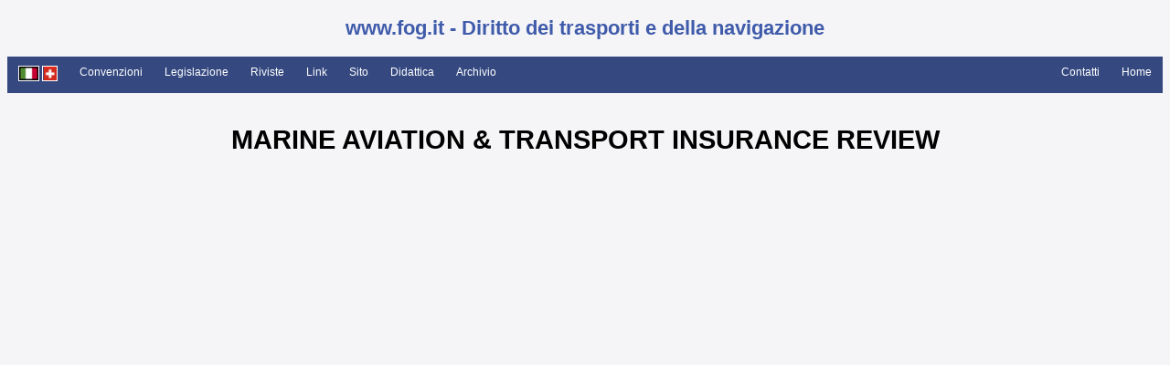

--- FILE ---
content_type: text/html
request_url: https://www.fog.it/matir/matir-21-01.htm
body_size: 3198
content:
<!DOCTYPE html>
<html lang="it">
  <head>
    <meta http-equiv="content-type" content="text/html; charset=UTF-8">
    <title>Marine Aviation &amp; Transport Insurance Review 1-2021</title>
    <meta name="viewport" content="width=device-width, initial-scale=1.0">
    <meta name="description" content="Rivista Marine Aviation &amp; Transport Insurance Review 1-2021">
    <meta name="Author" content="Enzo Fogliani - Studio legale Fogliani, Roma">
    <meta name="keywords" content="stallie, controstallie, charter party, danni a terzi in superficie, overbooking, tutela, incidente, naufragio, disastro, aereo, marittimo, ferroviario, navale, collisione, traghetto, passeggero, bagaglio, affondamento, affondato, precipitato, schiantato, avvocato, studio legale, avvocati, consulenza legale, responsabilità, limitazione, limite, difensore, legale, Roma, Italia, assicurazioni, trasporti, navi, nave, porto, dogana, vertenza, sequestri, incagli, arbitrati, infortuni, salvataggi, parere, polizza di carico, lettera di vettura, air waybill, assicurazione, assicuratore, camion, treno, autocarro, rimorchio, strada, stradale, autotrasporto, ferry, boat, tir, viaggiatore, aria, crociera, viaggio, viaggiatore, utente, consumatore, sicurezza">
    <meta name="google-site-verification" content="CM9zE9QSeNIfYCDu0DThvtzVG0M6EahRR3Zu5-AMs8c">
    <meta name="robots" content="index,follow">
    <meta name="copyright" content="© 1998-2020 Enzo Fogliani">
    <link rel="shortcut icon" href="../favicon.ico">
    <link href="../fog-n.css" rel="stylesheet" type="text/css">
    <!-- Start of Google Analytics Code -->
    <script async="" src="https://www.googletagmanager.com/gtag/js?id=UA-1057803-1"></script>
    <script>
window.dataLayer = window.dataLayer || [];
function gtag(){dataLayer.push(arguments);}
gtag('js', new Date());
gtag('config', 'UA-1057803-1');
gtag('config', 'GA_TRACKING_ID', { 'anonymize_ip':true });
    </script>
    <!-- End of Google Analytics Code -->
    <style>
     h3{
    text-align: center; 
    color:maroon;
  }
  </style>
  </head>
  <body>
<a id="inizio"></a>
    <h2> www.fog.it - Diritto dei trasporti e della navigazione</h2>
    <!-- The navigation menu -->
    <div class="navbar"> <a href="https://www.fog.it">Home</a>
      <div class="subnav"> <button class="subnavbtn"><img style="border: 1px solid ; width: 21px; height: 15px;"

            src="https://www.fog.it/immagini/bandiere/fl-ital-p.gif" alt="Italiano"> <img

            style="border: 1px solid ; width: 15px; height: 15px;" src="https://www.fog.it/immagini/bandiere/ch.gif"

            alt="Italiano"> <i class="fa fa-caret-down"></i></button>
        <div class="subnav-content"> <a href="https://www.fog.it"></a> <a href="https://www.fog.it/fog-ing.htm"><img

              src="https://www.fog.it/immagini/bandiere/fl-engl-p.gif" alt="English"></a>
          <a href="https://www.fog.it/fog-ger.htm"><img src="https://www.fog.it/immagini/bandiere/fl-germ-p.gif"

              alt="Deutsch"></a> <a href="https://www.fog.it/fog-fra.htm"><img src="https://www.fog.it/immagini/bandiere/fl-fran-p.gif"

              alt="Français"> </a> <a href="https://www.fog.it/fog-spa.htm"><img src="https://www.fog.it/immagini/bandiere/fl-spa-p.gif"

              alt="Español"></a> <!-- a href="https://www.fog.it/fog-pol.htm"><img src="https://www.fog.it/immagini/bandiere/fl-pol-p.jpg"

              alt="Polski" <a>--> </div>
      </div>
      <div class="subnav"> <button class="subnavbtn">Convenzioni<i class="fa fa-caret-down"></i></button>
        <div class="subnav-content"> <a href="https://www.fog.it/quotazioni/index.htm">Quotazioni
            unità monetarie</a> <a href="https://www.fog.it/convenzioni/mar.htm">Settore
            marittimo</a> <a href="https://www.fog.it/convenzioni/aer.htm">Settore
            aeronautico</a> <a href="https://www.fog.it/convenzioni/flu.htm">Acque
            interne</a> <a href="https://www.fog.it/convenzioni/stra.htm">Trasporto
            Stradale</a> <a href="https://www.fog.it/convenzioni/fer.htm">Trasporto
            ferroviario </a> <a href="https://www.fog.it/convenzioni/mul.htm">Trasporto
            multimodale</a> </div>
      </div>
      <div class="subnav"> <button class="subnavbtn">Legislazione <i class="fa fa-caret-down"></i></button>
        <div class="subnav-content"> <a href="https://www.fog.it/legislaz/legisl-cod.htm"><img

              src="https://www.fog.it/immagini/bandiere/fl-ital-p.gif" alt="Italiano">
            Codici </a> <a href="https://www.fog.it/legislaz/legisl-naz.htm"><img src="https://www.fog.it/immagini/bandiere/fl-ital-p.gif"

              alt="Italiano"> Legislazione nazionale</a> <a href="https://www.fog.it/legislaz/legisl-com.htm"><img

              style="border: 1px solid ; width: 15px; height: 10px;" src="https://www.fog.it/immagini/bandiere/fl-euro.gif"

              alt="Unione Europea"> Legislazione comunitaria</a> <a href="http://www.fog.it/convenzioni/index.htm">Convenzioni
            internazionali</a> </div>
      </div>
      <div class="subnav"> <button class="subnavbtn">Riviste <i class="fa fa-caret-down"></i></button>
        <div class="subnav-content"> <a href="http://www.dirittodeitrasporti.it">Diritto
            dei trasporti</a> <a href="https://www.fog.it/matir/index.htm">Maritime
            Aviation and Transport Insurance Review</a> <a href="https://www.fog.it/tamj/index.htm">The
            Aviation and Maritime Journal</a> <a href="https://www.fog.it/timj/index.htm">The
            Italian Maritime Journal</a> <a href="https://www.fog.it/pdnt/index.htm">Newsletter
            Ordine avvocati Roma</a> <a href="https://www.fog.it/tasj/index.htm">The
            Aviation and Space Journal</a> </div>
      </div>
      <div class="subnav"> <button class="subnavbtn">Link <i class="fa fa-caret-down"></i></button>
        <div class="subnav-content"> <a href="http://www.fog.it/link-nav/amminis.htm">Amministrazioni</a>
          <a href="https://www.fog.it/link-nav/sindacati.htm">Associazioni e sindacati </a>
          <a href="https://www.fog.it/link-nav/enti-stu.htm">Enti di studio</a> <a href="https://www.fog.it/link-nav/enti-tec.htm">Enti
            tecnici e di controllo</a> <a href="https://www.fog.it/link-nav/giurispr.htm">Giurisprudenza</a>
          <a href="https://www.fog.it/link-nav/legislaz.htm">Legislazione</a> <a href="https://www.fog.it/link-nav/porti.htm">Autorità
            portuali</a> <a href="https://www.fog.it/link-nav/riv-spec.htm">Riviste
            specializzate</a> <a href="https://www.fog.it/link-nav/stud-leg.htm">Studi
            legali</a> <a href="https://www.fog.it/link-nav/univers.htm">Università</a> <a

            href="https://www.fog.it/link-nav/altri.htm">Altri siti</a></div>
      </div>
      <div class="subnav"> <button class="subnavbtn">Sito <i class="fa fa-caret-down"></i></button>
        <div class="subnav-content"> <a href="https://www.fog.it/dominio/disclaimer.htm">Condizioni
            d'accesso</a> <a href="https://www.fog.it/dominio/collaborat.htm">Collaboratori</a>
          <a href="https://www.fog.it/dominio/cookie.htm"><i>Cookie</i></a> <!-- a href="https://www.fog.it/dominio/cronologia.htm">Cronologia</a> -->
          <a href="https://www.fog.it/dominio/perle.htm">Perle!</a> <a href="https://www.fog.it/dominio/link-da.htm">Link
            da..</a> <a href="https://www.fog.it/dominio/map.htm">Mappa del sito</a> </div>
      </div>
      <div class="subnav"> <button class="subnavbtn">Didattica <i class="fa fa-caret-down"></i></button>
        <div class="subnav-content"> <a href="https://www.fog.it/istituto/index.html">Istituto
            dir. navigazione Università di Roma "Sapienza"</a> <a href="https://www.fog.it/master/index.htm">Master
            e corsi di alta formazione</a> <a href="https://www.fog.it/link-nav/univers.htm">Link
            a università</a> <a href="http://www.fog.it/corsotrasporti/index.htm">Archivio</a>
        </div>
      </div>
      <div class="subnav"> <button class="subnavbtn">Archivio <i class="fa fa-caret-down"></i></button>
        <div class="subnav-content"> <a href="https://www.fog.it/corsoinformatica/index.htm">Corso
            di Informatica giuridica Udine 2002-2011</a> <a href="https://www.fog.it/corsotrasporti/index.htm">Corso
            di Diritto dei Trasporti 2004-2006</a> <!-- <a href="https://www.fog.it/index-old.htm">Versione
            del sito precedente</a> --> <a href="https://www.fog.it/dominio/avvert.htm">Avvertenze
            tecniche</a> </div>
      </div>
      <a href="http://www.studiofogliani.eu">Contatti</a> </div>
    
    <br>
    <h1>MARINE AVIATION & TRANSPORT INSURANCE REVIEW</h1>
    <div style="text-align: center;">

    <!-- fine parte iniziale -->

    <embed src="https://www.fog.it/matir/matir-21-01.pdf" height="827" width="800">
    </div>
    <br>
    
    <div style="text-align: center;"><a href="https://www.fog.it/matir/matir-21-01.pdf">Link alla
    rivista in formato pdf</a><br>
    
    </div>
    

    <!-- inizio parte finale -->

    <br>
 
 <div style="text-align: center;"><a href="index.htm">Indice dei numeri della rivista</a><br>
</div>
<hr style="height: 2px;"><br>


          <!-- inizio del sotto -->
      <div style="text-align: center"> <iframe src="https://duckduckgo.com/search.html?width=310&amp;site=fog.it&amp;prefill=ricerca%C2%A0nel%C2%A0sito%C2%A0fog.it"

          style="overflow:hidden;margin:0;padding:0;width:368px;height:40px;"></iframe>
              </div>
      <div class="navbar" id="mynavbar"> <a href="https://www.fog.it" class="active">inizio
          sito</a> <a href="#inizio">inizio pagina</a> <a href="https://www.fog.it/dominio/cronologia.htm">Sito
          in linea dal 28 maggio 1998</a> <a href="https://www.fog.it/studio/fogliani/index.html">Sito
          a cura di Enzo Fogliani</a> </div>
      <br>
      <div style="text-align: center;"><b>Accessi al sito dal 17.2.2013:</b><br>
      </div>
      <div>
        <div style="text-align: center;"> <br>
          <!-- Start of StatCounter Code -->
          <script>

var sc_project=1591105;
var sc_invisible=1;
var sc_partition=14;
var sc_security="0ba9f5d3";
//-->
</script><script src="https://www.statcounter.com/counter/counter.js"></script> <noscript><a

href="https://www.statcounter.com/" target="_blank"><img src="https://c15.statcounter.com/counter.php?sc_project=1591105&java=0&security=0ba9f5d3&invisible=1"

alt="free web page hit counter"></a> </noscript>
          <!-- End of StatCounter Code --><!-- Start of FlagCounter Code --> <a href="https://info.flagcounter.com/yCsW"><img

              src="https://s05.flagcounter.com/count/yCsW/bg_E6ECFF/txt_000000/border_CCCCCC/columns_4/maxflags_24/viewers_3/labels_1/pageviews_1/flags_0/"

              alt="Flag Counter"></a>
          <!-- End of FlagCounter Code --> <br>
          <table style="width: 100%; text-align: left; margin-left: auto; margin-right: auto;">
            <tbody>
              <tr>
                <td>
                  <div style="text-align: center; background-color: rgb(42, 42, 210);"><small

                      style="color: rgb(204, 204, 255);"><small><small><a href="https://www.crdd.it/">crdd</a>
                          <a href="https://www.studiofogliani.eu/">st1</a> <a href="https://www.studiofogliani.eu/">st2</a>
                          <a href="https://www.fog.it/">fog</a> <a href="https://www.cdm.it/">cdm</a>
                          <a href="https://www.slir.it/">slir</a> <a href="https://www.slir.it/">sjir</a></small></small></small></div>
                </td>
              </tr>
            </tbody>
          </table>
        </div>
      </div>
      <!-- pagina aggiornata -->
  <p id="txt-pc"><small>
    <script>
    <!--
    var data = new Date();
    var gg, mm, aaaa;
    gg = data.getDate() + "/";
    mm = data.getMonth() + 1 + "/";
    aaaa = data.getFullYear();
    document.write(" pagina aggiornata il " + gg + mm + aaaa)
   //-->
  </script> <br>(n.b: salvo se diversamente indicato, la data di aggiornamento della pagina si
   riferisce alla mera modifica della pagina html messa in linea, e non implica che
   il testo sia aggiornato a tale data. Per la data di aggiornamento del testo fare riferimento al contenuto
   della pagina.) </small></p>
</body>
</html>


--- FILE ---
content_type: text/css
request_url: https://www.fog.it/fog-n.css
body_size: 808
content:
/* CSS Document fog-n.css */



body{
  font-family: Arial, Helvetica, sans-serif;  
  font-size: 90%;
  background-color:rgb(245, 245, 248);
  }

/* titoli centrati */
  h1{
    text-align: center; 
    color:black;
  }

  h2{
    text-align: center; 
    color:rgb(63, 91, 170);
  }
  
  h3{
    text-align: center; 
    color:black;
  }

  h4{
    text-align: center; 
    color:black;
  }
  
  h5{
    text-align: center; 
    color:black;  
    }
   
/* linea di interruzione */
  hr{
    width: 60%; 
    height: 2px; 
    color: white;
  }
 
/* classe per indici */
}
.ind {
margin-right: 20%;
margin-left: 20%;
}


  /* intestazione tabella con bordino */
  .bordo1 {
    border: 1px solid black;
    padding: 10px;
    max-width:400px;
    margin: auto;
  }
 
    /* tabella centro */
    #tab-cen{
      text-align: center; 
      color:Black;
      border-spacing: 5px;
      max-width:70%;
      margin: auto;
  }
    
     /* celle tabella inferiore per bandiere */
   #tab-giu{
    text-align: center; 
    color:Black;
    border-spacing: 5px;
    width: 25%;

  }
   /* tabella inferiore per bandiere */
  #tab-sot{
    text-align: center; 
    color:Black;
    border-spacing: 5px;
    width: 98%;
  }

  /* margine per il testo normale */
  p {
    margin: 10px 5px;
    }

  /* centrato */
  #centr {
    margin: 10px 5px;
    text-align: center; 
    }

  
    /* testo normale della pagina a sinistra */
  #txt-s{
    text-align: left; 
    color:black;
  }

/* testo normale della pagina centrato */
  #txt-c{
    text-align: center; 
    color:black;
  }

/* testo normale piccolo a sinistra */
  #txt-ps{
    font-size: 80%; 
    text-align: left; 
    color:black
  }

/* testo normale piccolo centrato */
#txt-pc{
	  font-size: 80%;
    text-align: center; 
    color:black;
  }
  
/* testo neretto piccolo a sinistra */
   #txt-psn{
    font-size: 80%; 
    font-weight: bold;
    text-align: left; 
    color:black;
  }  
  
/* testo neretto piccolo centrato */
  #txt-pcn{
    font-size: 80%; 
    font-weight: bold;
    text-align: center; 
    color:black;
  }
 
/* immagine centrata */
  .center {
    display: block;
    margin-left: auto;
    margin-right: auto;
    hspace: 5;
    vspace: 5;
  }

   /* The navigation menu */
  .navbar {
    overflow: hidden;
    background-color: rgb(53, 73, 128);
    }
  
    .search {
      overflow: hidden;
      background-color: rgb(53, 73, 128); 
      float: right;
         }
    
  
  
    /* Navigation links */
  .navbar a {
    float: right;
    font-size: 12px;
    color: white;
    text-align: center;
    padding: 10px 12px;
    text-decoration: none;
    align-self: center;
      }
  
  /* The subnavigation menu */
  .subnav {
    float: left;
    overflow: hidden;
  }
  
  /* Subnav button */
  .subnav .subnavbtn {
    font-size: 12px;
    border: none;
    outline: none;
    color: white;
    padding: 10px 12px;
    background-color: inherit;
    font-family: inherit;
    margin: 0;
  }
  
  /* Add a blue background color to navigation links on hover */
  .navbar a:hover, .subnav:hover .subnavbtn {
    background-color: blue;
  }
  
  /* Style the subnav content - positioned absolute */
  .subnav-content {
    display: none;
    position: absolute;
    left: 0;
    background-color: rgb(47, 186, 221);
    width: 100%;
    z-index: 1;
  }
  
  /* Style the subnav links */
  .subnav-content a {
    float: left;
    color: white;
    text-decoration: none;
  }
  
  /* Add a grey background color on hover */
  .subnav-content a:hover {
    background-color: #eee;
    color: black;
  }
  
  /* When you move the mouse over the subnav container, open the subnav content */
  .subnav:hover .subnav-content {
    display: block;
  }
 